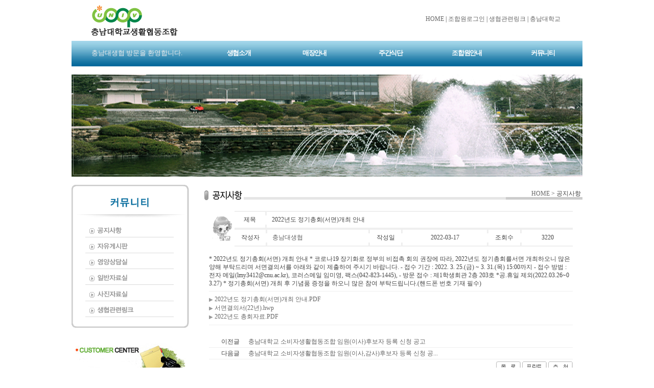

--- FILE ---
content_type: text/html
request_url: https://www.cnucoop.co.kr/ezboard.php?BID=board01&GID=root&mode=view&UID=75&CURRENT_PAGE=1&SEARCHTITLE=&searchkeyword=&category=&sysop=&fm=&BType=&ListMax=
body_size: 9266
content:
<html>
<head>
<title>충남대학교생활협동조합 방문을 환영합니다!!!</title>
<meta http-equiv="Content-Type" content="text/html; charset=euc-kr">
<meta http-equiv="X-UA-Compatible" content="IE=EmulateIE9">
<META NAME="Author" CONTENT="충남대학교생협">
<META NAME="Keywords" CONTENT="충남대학교생활협동조합">
<META NAME="Description" CONTENT="충남대학교생활협동조합">

<META HTTP-EQUIV="imagetoolbar" CONTENT="no">
<script language=javascript>
function bluring(){ 
if(event.srcElement.tagName=="A"||event.srcElement.tagName=="IMG") document.body.focus();} 
document.onfocusin=bluring;
</script>

<link href="./ezskin/layout/default/style.css" rel="stylesheet" type="text/css">

<script language="javascript" src="./js/jquery/jquery-1.5.1.min.js"></script>
<script language="javascript" src="./js/General.js"></script>
<script type='text/javascript' src='./js/roundTb.js'></script><!-- 라운드테이블불러 -->
<script language="javascript"  src="./js/flash.js"></script><!-- 플래시스크립트불러 -->
<script language="javascript"  src="./js/sns.js"></script><!-- SNS 스크립트 -->

<script language="JavaScript">
<!--
function SearchCheckForm(f){
  if(!f.keyword.value){
  alert('검색어를 입력해주세요');
  f.keyword.focus();
  return false;
  }
 }
//-->
</script>


<script language="JavaScript" type="text/JavaScript">
<!--
function MM_preloadImages() { //v3.0
  var d=document; if(d.images){ if(!d.MM_p) d.MM_p=new Array();
    var i,j=d.MM_p.length,a=MM_preloadImages.arguments; for(i=0; i<a.length; i++)
    if (a[i].indexOf("#")!=0){ d.MM_p[j]=new Image; d.MM_p[j++].src=a[i];}}
}

function MM_swapImgRestore() { //v3.0
  var i,x,a=document.MM_sr; for(i=0;a&&i<a.length&&(x=a[i])&&x.oSrc;i++) x.src=x.oSrc;
}

function MM_findObj(n, d) { //v4.01
  var p,i,x;  if(!d) d=document; if((p=n.indexOf("?"))>0&&parent.frames.length) {
    d=parent.frames[n.substring(p+1)].document; n=n.substring(0,p);}
  if(!(x=d[n])&&d.all) x=d.all[n]; for (i=0;!x&&i<d.forms.length;i++) x=d.forms[i][n];
  for(i=0;!x&&d.layers&&i<d.layers.length;i++) x=MM_findObj(n,d.layers[i].document);
  if(!x && d.getElementById) x=d.getElementById(n); return x;
}

function MM_swapImage() { //v3.0
  var i,j=0,x,a=MM_swapImage.arguments; document.MM_sr=new Array; for(i=0;i<(a.length-2);i+=3)
   if ((x=MM_findObj(a[i]))!=null){document.MM_sr[j++]=x; if(!x.oSrc) x.oSrc=x.src; x.src=a[i+2];}
}
function MM_openBrWindow(theURL,winName,features) { //v2.0
  window.open(theURL,winName,features);
}
//-->
</script>


</head>

<body leftmargin="0" topmargin="0" marginwidth="0" marginheight="0" style="background-repeat:repeat-x;" >

<DIV ALIGN="CENTER">

<TABLE width="1000" cellspacing="0" cellpadding="0">
<TR>
	<TD valign="top"><!-- 레이아웃잡기 -->




<!-- 헤드 -->
<table width="100%" height="80" cellspacing="0" cellpadding="0">
<tr align="center">
	<td width="350" nowrap align="left"><A HREF="./"><img src="./images/main/Logo1.jpg" border="0"></A></td>

	<td width="300">

	</td>

	<td width="350" nowrap>

	<a href="./index.php">HOME</a> | 
    <a href = "javascript:goCenter()">조합원로그인</a>  | 
	<a href="./ezhtml5.php?html=link">생협관련링크</a> | 
	<a href="http://www.cnu.ac.kr/" target="_blank">충남대학교</a>
	

<table height="5"><tr><td></td></tr></table>

<!--
	<B style="color:#555555">손님</B> 방문을 환영합니다!
-->
	</td>
</tr>
</table>




<TABLE width="1000" border="0" cellspacing="0" cellpadding="0">
<TR>
	<TD valign="top" onMouseOver="javascript:onShowMenu();" onMouseOut="javascript:onHideMenu();">

<table align="center" width="1000" height="50" border="0" cellspacing="0" cellpadding="3" background="./images/main/topmu_bg.jpg">
<tr>
	<td>

<table width="100%" border="0" cellspacing="0" cellpadding="3">
<tr  height="25" align="center">
	<td width="250" nowrap style="color:#eeeeee;font-size:13px;">충남대생협 방문을 환영합니다.</td>
	<td width="15%"><a href="./ezhtml1.php?html=company" class="Mtitle" style="color:#ffffff;font-size:10pt;">생협소개</a></td>
	<td width="15%"><a href="./ezhtml2.php?html=canteen" class="Mtitle" style="color:#ffffff;font-size:10pt;">매장안내</a></td>
	<td width="15%"><a href="http://cnuis.cnu.ac.kr/jsp/etc/weekMenuFrame.jsp" target="_blank" class="Mtitle" style="color:#ffffff;font-size:10pt;">주간식단</a></td>
	<td width="15%"><a href="./ezhtml4.php?html=guide" class="Mtitle" style="color:#ffffff;font-size:10pt;">조합원안내</a></td>
	<td width="15%"><a href="./ezboard.php?BID=board01&GID=root" class="Mtitle" style="color:#ffffff;font-size:10pt;">커뮤니티</a></td>
</tr>
</table>

	</td>
</tr>
</table>


<div style="position:absolute; display: none;"   id="menu01"style="position:absolute; z-index:100"> 
<div style="position:absolute; left:0px; top:-0px; z-index: 999;">

<table width="1000" height="130" border="0" cellspacing="0" cellpadding="3" bgcolor='#f5f5f5' style="border-left-width:1px; border-left-color:#dddddd; border-left-style:solid;border-right-width:1px; border-right-color:#dddddd; border-right-style:solid;">
<tr valign="top">
	<td width="250" align="center" style="border-right-width:1px; border-right-color:#dddddd; border-right-style:solid;"><!--<img src="./images/main/nav_symbol.gif" border=0>20200420 삭제--></td>
	<td width="150" style="border-right-width:1px; border-right-color:#dddddd; border-right-style:solid;">
<table width="80%" border="0" cellspacing="0" cellpadding="3" style="margin-left:35px;margin-top:7px;">
<tr><td><img src="./images/main/dot1in.gif" align="absmiddle">&nbsp;<a href="./ezhtml1.php?html=company">생협소개</a></td></tr>
<tr><td><img src="./images/main/dot1in.gif" align="absmiddle">&nbsp;<a href="./ezhtml1.php?html=ceo">이사장인사말</a></td></tr>
<tr><td><img src="./images/main/dot1in.gif" align="absmiddle">&nbsp;<a href="./ezhtml1.php?html=history">연혁</a></td></tr>
<tr><td><img src="./images/main/dot1in.gif" align="absmiddle">&nbsp;<a href="./ezhtml1.php?html=bylaw">정관 및 규정</a></td></tr>
<tr><td><img src="./images/main/dot1in.gif" align="absmiddle">&nbsp;<a href="./ezhtml1.php?html=members">조직 및 임직원</a></td></tr>
<tr><td><img src="./images/main/dot1in.gif" align="absmiddle">&nbsp;<a href="./ezhtml1.php?html=map">찾아오시는 길</a></td></tr>
</table>
	</td>
	<td width="150" style="border-right-width:1px; border-right-color:#dddddd; border-right-style:solid;">
<table width="80%" border="0" cellspacing="0" cellpadding="3" style="margin-left:35px;margin-top:7px;">
<tr><td><img src="./images/main/dot1in.gif" align="absmiddle">&nbsp;<a href="./ezhtml2.php?html=canteen">매장안내</a></td></tr>
<tr><td><img src="./images/main/dot1in.gif" align="absmiddle">&nbsp;<a href="./ezboard.php?BID=board07&GID=root&mode=view&UID=1&category=1">식당</a></td></tr>
<tr><td><img src="./images/main/dot1in.gif" align="absmiddle">&nbsp;<a href="./ezboard.php?BID=board07&GID=root&mode=view&UID=12&category=2">커피점</a></td></tr>
<tr><td><img src="./images/main/dot1in.gif" align="absmiddle">&nbsp;<a href="./ezboard.php?BID=board07&GID=root&mode=view&UID=11&category=3">매점</a></td></tr>
<tr><td><img src="./images/main/dot1in.gif" align="absmiddle">&nbsp;<a href="./ezhtml2.php?html=app">시설이용 신청</a></td></tr>
<tr><td><img src="./images/main/dot1in.gif" align="absmiddle">&nbsp;<a href="./ezhtml2.php?html=canteen2">영탑홀 이용안내</a></td></tr>
<tr><td><img src="./images/main/dot1in.gif" align="absmiddle">&nbsp;<a href="./ezhtml2.php?html=canteen3">매장 운영안내</a></td></tr>
</table>
	</td>
	<td width="150" style="border-right-width:1px; border-right-color:#dddddd; border-right-style:solid;">
    <table width="80%" border="0" cellspacing="0" cellpadding="3" style="margin-left:35px;margin-top:7px;">
   <tr><td><img src="./images/main/dot1in.gif" align="absmiddle">&nbsp;<a href="https://mobileadmin.cnu.ac.kr/food/index.jsp" target="_blank">식단 바로가기</a></td></tr>
    </table>
    <!--
<table width="80%" border="0" cellspacing="0" cellpadding="3" style="margin-left:35px;margin-top:7px;">
<tr><td><img src="./images/main/dot1in.gif" align="absmiddle">&nbsp;<a href="./ezhtml3.php?html=foodmenu">제1식당</a></td></tr>
<tr><td><img src="./images/main/dot1in.gif" align="absmiddle">&nbsp;<a href="./ezhtml3.php?html=foodmenu2">제2식당</a></td></tr>
<tr><td><img src="./images/main/dot1in.gif" align="absmiddle">&nbsp;<a href="./ezhtml3.php?html=foodmenu3">제3식당</a></td></tr>
<tr><td><img src="./images/main/dot1in.gif" align="absmiddle">&nbsp;<a href="./ezhtml3.php?html=foodmenu4">상록회관</a></td></tr>
<tr><td><img src="./images/main/dot1in.gif" align="absmiddle">&nbsp;<a href="./ezhtml3.php?html=foodmenu5">영탑홀</a></td></tr>
</table>-->
	</td>
	<td width="150" style="border-right-width:1px; border-right-color:#dddddd; border-right-style:solid;">
<table width="80%" border="0" cellspacing="0" cellpadding="3" style="margin-left:20px;margin-top:7px;">
<tr><td><img src="./images/main/dot1in.gif" align="absmiddle">&nbsp;<a href="./ezhtml4.php?html=guide">조합원 가입안내</a></td></tr>
<tr><td><img src="./images/main/dot1in.gif" align="absmiddle">&nbsp;<a href="./ezhtml4.php?html=guide2">조합원 가입신청</a></td></tr>
<tr><td><img src="./images/main/dot1in.gif" align="absmiddle">&nbsp;<a href="./ezhtml4.php?html=guide2">조합원 정보확인</a></td></tr>
<tr><td><img src="./images/main/dot1in.gif" align="absmiddle">&nbsp;<a href="./ezhtml4.php?html=guide2">조합원 정보수정</a></td></tr>
</table>
	</td>
	<td width="150" style="border-right-width:1px; border-right-color:#dddddd; border-right-style:solid;">
<table width="80%" border="0" cellspacing="0" cellpadding="3" style="margin-left:35px;margin-top:7px;">
<tr><td><img src="./images/main/dot1in.gif" align="absmiddle">&nbsp;<a href="./ezboard.php?BID=board01&GID=root">공지사항</a></td></tr>
<tr><td><img src="./images/main/dot1in.gif" align="absmiddle">&nbsp;<a href="./ezboard.php?BID=board02&GID=root">자유게시판</a></td></tr>
<tr><td><img src="./images/main/dot1in.gif" align="absmiddle">&nbsp;<a href="./ezhtml5.php?html=nutrition">영양상담실</a></td></tr>
<tr><td><img src="./images/main/dot1in.gif" align="absmiddle">&nbsp;<a href="./ezboard.php?BID=board03&GID=root">일반자료실</a></td></tr>
<tr><td><img src="./images/main/dot1in.gif" align="absmiddle">&nbsp;<a href="./ezboard.php?BID=board04&GID=root">사진자료실</a></td></tr>
<tr><td><img src="./images/main/dot1in.gif" align="absmiddle">&nbsp;<a href="./ezhtml5.php?html=link">생협관련링크</a></td></tr>
</table>
	</td>
</tr>
<tr><td height='10' colspan='10'></td></tr>
<tr><td height='1' colspan='10' bgcolor='#cccccc'></td></tr>
</table>

</div>
</div>

	</TD>
</TR>
</TABLE>




<!-- 헤더끝 -->

<BR>

<img src="./images/main/sub_img1.jpg" border="0"><BR>

<BR>

<TABLE width="100%" cellspacing="0" cellpadding="0">
<TR>
    <TD width="230" align="center" valign="top" nowrap>


<table width="100%" border="0" cellspacing="0" cellpadding="0">
    <tr valign="top">
        <TD height="300" align="center" valign="top">
<img src="./images/main/menu5.png" width="230" height="280" border="0"  usemap="#imagemap">
<script language="javaScript">//MakeFlash("./images/main/menu5.swf","230","280");</script>

		</TD>
    </tr>
</table>
<map name="imagemap">
    <area target="" alt="" title="" href="/ezboard.php?BID=board01&amp;GID=root" coords="29,64,196,98" shape="rect">
    <area target="" alt="" title="" href="/ezboard.php?BID=board02&amp;GID=root" coords="32,104,194,129" shape="rect">
    <area target="" alt="" title="" href="/ezhtml5.php?html=nutrition" coords="33,136,192,160" shape="rect">
    <area target="" alt="" title="" href="/ezboard.php?BID=board03&amp;GID=root" coords="33,168,195,193" shape="rect">
    <area target="" alt="" title="" href="/ezboard.php?BID=board04&amp;GID=root" coords="33,198,199,223" shape="rect">
    <area target="" alt="" title="" href="/ezhtml5.php?html=link" coords="34,230,202,252" shape="rect">
</map>

<TABLE WIDTH="100%" BORDER="0" CELLSPACING="0" CELLPADDING="0" ALIGN="CENTER">
<TR VALIGN="TOP" align="center">
	<TD>

<!-- 고정배너 -->
<table width="100%" border="0" cellspacing="0" cellpadding="0">
    <tr><td height="7"></td></tr>
	<tr><td align="center"><img src="./images/main/left_callcenter.jpg" border="0"></td></tr>
    <tr><td height="7"></td></tr>
</table>
<!-- 고정배너 -->

<!-- <table width="100%" border="0" cellspacing="0" cellpadding="0">
    <tr valign="top">
        <td><img src="./images/main/in_hit_L1.gif"></td>
        <td width="100%" background="./images/main/in_hit_top.gif"><img src="./images/main/in_hit_top.gif"></td>
        <td><img src="./images/main/in_hit_R1.gif"></td>
    </tr>
    <tr>
        <td background="./images/main/in_hit_L2.gif"></td>
        <TD height="100" align="center" valign="top">


		</TD>
        <td background="./images/main/in_hit_R2.gif"></td>
    </tr>
    <tr>
        <td><img src="./images/main/in_hit_L3.gif"></td>
        <td background="./images/main/in_hit_foot.gif"></td>
        <td><img src="./images/main/in_hit_R3.gif"></td>
    </tr>
</table>
<br> -->


<table bgcolor="#ffffff" width="100%" cellspacing="0" cellpadding="0">
</table>

<table height="5"><tr><td></td></tr></table>

	</TD>
</TR>
</TABLE>

<BR>
<BR>


	</TD><td width="20" nowrap></td>
	<TD width="100%" VALIGN="TOP">

<!-- main menu start -->
<script src = './js/General.js'></script><link href='./ezskin/layout/default/style.css' rel='stylesheet' type='text/css'>

<table width="100%" border="0" cellspacing="0" cellpadding="0">
<tr>
	<td width="10%"><img src = './images/company/sub01_tit.gif'></td>
	<td width="80%" align="right" valign="bottom" background="./images/company/html_linebg.gif" style="padding : 0 5 8 0">&nbsp;</td>
	<td nowrap width="150" align="right" background="./images/company/html_linebg2.gif"><A HREF="./index.php">HOME</A> > 공지사항&nbsp;</td>
</tr>
</table>

<br>

<table width="100%" border="0" cellspacing="0" cellpadding="0">
<tr align="center" valign="top">
    <td>

<script src = "./js/BoardLayer.js"></script>

                        <table width="95%" border="0" cellpadding="0" cellspacing="0" align="default">
                          <tr> 
                            <td valign="top"> 
<meta http-equiv="Content-Type" content="text/html; charset=euc-kr">
<SCRIPT>
<!--
function DELETE_THIS(UID,CURRENT_PAGE,BID,GID){
window.open("./ezboard/delete.php?UID="+UID+"&CURRENT_PAGE="+CURRENT_PAGE+"&BID="+BID+"&GID="+GID+"&sysop=&fm=&BType=&ListMax=","","scrollbars=no, toolbar=no, width=340, height=150, top=220, left=350")
}

function file_down(uid, idx){
file_url = "./ezboard/download.php?mode=down&UID="+uid+"&idx=" + idx + "&BID=board01&GID=root&sysop=&fm=&BType=&ListMax=";
location.href=file_url;
}

function printThis(){
window.open('./ezboard/skin/default/print.php?UID=75&BID=board01&GID=root&sysop=&fm=&BType=&ListMax=','printer','resizable=yes,width=630,height=650');
}
//-->
</SCRIPT>

<!-- 등록인정보관련 레이어출력-->
<style type='text/css'>
.submenu_layer {
	position : absolute;
	visibility : hidden;
	border :	2 solid #e5e5e5;
	background : #fbf9f9;
	width : 350;
}
.sub_menu_font {
	cursor : pointer;
	color : #404040;
}
.Menutit {
	font-family: "굴림,verdana";
	font-size: 8pt;
	font-weight: bold;
	text-decoration: none;
	cursor : pointer;
	color: #444444;
	height: 0px;
	filter: DropShadow(Color=#ffffff, OffX=1, OffY=1, Positive=100);
	background-repeat: no-repeat;
}
</style>

<script language=javascript>
function sub_MenuShow(mu)
{document.getElementById('sub_menu_' + mu).style.visibility = "visible";}
function sub_MenuHide(mu)
{document.getElementById('sub_menu_' + mu).style.visibility = "hidden";}
</script>
<!-- 등록인정보관련 레이어출력-->


<TABLE WIDTH="100%" BORDER="0" CELLPADDING="0" CELLSPACING="0">
<TR>
	<TD>

<table width="100%" border="0" cellpadding="0" cellspacing="0">
<tr>
	<td  align=center width="50" nowrap rowspan="3" bgcolor="#ffffff" style="border:2 #eeeeee solid;"><a href="javascript:void(0)" onMouseOut="LayDown()" onMouseDown="LaySet('default','','admin')" onFocus = "this.blur()"><img src="./ezboard/skin/default/images/no_user_image.gif" width = '40' height = '55' border = 0 style="border:1 #eeeeee solid;"></a></td>
	<td width="100%" background="./ezboard/skin/default/images/board_bg.gif">
	<table width="100%" height="35" border="0" cellpadding="0" cellspacing="0">
	<tr>
		<td width="60" align="center" nowrap class="gray_03">제목</td>
		<td width="3"><img src="./ezboard/skin/default/images/board_bar.gif" width="3" height="35"></td>
		<td width="98%" style="padding-left:10">2022년도 정기총회(서면)개최 안내</td>
	</tr>
	</table>
	</td>
</tr>

<tr>
	<td width="100%" background="./ezboard/skin/default/images/board_bg.gif">
	<table width="100%" height="35" border="0" cellpadding="0" cellspacing="0">
	<tr>
		<td width="60" align="center" nowrap class="gray_03">작성자</td>
		<td width="3"><img src="./ezboard/skin/default/images/board_bar.gif" width="3" height="35"></td>
		<td width="30%" style="padding-left:10"><a href="javascript:void(0)" onMouseOut="LayDown()" onMouseDown="LaySet('default','','admin')" onFocus = "this.blur()">충남대생협</a><font onclick="sub_MenuShow('001');">
</font>
<table id='sub_menu_001' cellspacing=0 cellpadding=3 class='submenu_layer' style='FILTER:alpha(opacity=90);'>
<tr><td height="10" valign="top"><TABLE align="center" width='100%' cellspacing=1 cellpadding=3 bgcolor="#dddddd" onclick="sub_MenuHide('001');">
<tr bgcolor="white">
	<td align=middle width='85'>아이디</td>
	<td>충남대생협 (admin) 168.188.111.52</td>
</tr>
<!-- <tr bgcolor="white">
	<td align=middle>이메일</td>
	<td>@</td>
</tr>
<tr bgcolor="white">
	<td align=middle>연락처</td>
	<td>064-123-4567 , 010-1234-5678</td>
</tr>
<tr bgcolor="white">
	<td align=middle>주 &nbsp; 소</td>
	<td>대전광역시 유성구 대학로 99 충남대학교</td>
</tr>
<tr bgcolor="white">
	<td align=middle>포인트</td>
	<td>0</td>
</tr> -->
</TABLE></td></tr></table>
		</td>
		<td width="3"><img src="./ezboard/skin/default/images/board_bar.gif" width="3" height="35"></td>
		<td width="60" align="center" nowrap class="gray_03">작성일</td>
		<td width="3"><img src="./ezboard/skin/default/images/board_bar.gif" width="3" height="35"></td>
		<td width="25%" align="center">2022-03-17</td>
		<td width="3"><img src="./ezboard/skin/default/images/board_bar.gif" width="3" height="35"></td>
		<td width="60" align="center" nowrap class="gray_03">조회수</td>
		<td width="3"><img src="./ezboard/skin/default/images/board_bar.gif" width="3" height="35"></td>
		<td width="15%" align="center">3220</td>
	</tr>
	</table>
	</td>
</tr>
</table>


<table width="100%" border="0" cellpadding="0" cellspacing="0">
<tr><td height="10"></td></tr>
<tr>
	<td style="padding:0; word-break:break-all;" >
										
		                  <table width="100%" border="0" cellspacing="0">
                    <tr>
                      <td></td>
                    </tr>
                  </table>
		                  <table width="100%" border="0" cellspacing="0">
                    <tr>
                      <td></td>
                    </tr>
                  </table>
		                  <table width="100%" border="0" cellspacing="0">
                    <tr>
                      <td></td>
                    </tr>
                  </table>
		        * 2022년도 정기총회(서면) 개최 안내 * 코로나19 장기화로 정부의 비접촉 회의 권장에 따라, 2022년도 정기총회를서면 개최하오니 많은 양해 부탁드리며 서면결의서를 아래와 같이 제출하여 주시기 바랍니다. - 접수 기간 : 2022. 3. 25.(금) ~ 3. 31.(목) 15:00까지 - 접수 방법 : 전자 메일(lmy3412@cnu.ac.kr), 코러스메일 임미영, 팩스(042-823-1445), - 방문 접수 : 제1학생회관 2층 203호 *공.휴일 제외(2022.03.26~03.27) * 정기총회(서면) 개최 후 기념품 증정을 하오니 많은 참여 부탁드립니다.(핸드폰 번호 기재 필수)<BR>

	</td>
</tr>
<tr><td height="7"></td></tr>
<tr bgcolor="EFEFEF"><td height="1"></td></tr>
<tr><td height="7"></td></tr>
<tr>
	<td>
	  	 <font size="1" color="#999999">▶</font> <a href="javascript:file_down('75' , '1')">2022년도 정기총회(서면)개최 안내.PDF</a> <BR>
	  	 <font size="1" color="#999999">▶</font> <a href="javascript:file_down('75' , '2')">서면결의서(22년).hwp</a> <BR>
	  	 <font size="1" color="#999999">▶</font> <a href="javascript:file_down('75' , '3')">2022년도 총회자료.PDF</a> <BR>
	  	</td>
</tr>
<tr><td height="7"></td></tr>
<tr bgcolor="EFEFEF"><td height="1" colspan="2"></td></tr>
																			
<tr>
	<td height="1">
	</td>
</tr>
<tr><td height="20"></td></tr>

<tr>
	<td height="25">
										
	<table width="100%" border="0" cellspacing="0" cellpadding="0">
	<tr>
		<td width="22" height="22" align="center"></td>
		<td width="40" height="22">이전글</td>
		<td style="padding-left:10" width="578" height="22">                <a href="/ezboard.php?BID=board01&GID=root&mode=view&UID=77&category=&CURRENT_PAGE=1&SEARCHTITLE=&searchkeyword=&sysop=&fm=&BType=&ListMax=">
                충남대학교 소비자생활협동조합 임원(이사)후보자 등록 신청 공고                </a>
                </td>
	</tr>
	<tr><td height="1" colspan="3" align="center" bgcolor="#EFEFEF"></td></tr>
	<tr>
		<td height="22" align="center"></td>
		<td width="40" height="22">다음글</td>
		<td style="padding-left:10" height="22">                <a href="/ezboard.php?BID=board01&GID=root&mode=view&UID=74&category=&CURRENT_PAGE=1&SEARCHTITLE=&searchkeyword=&sysop=&fm=&BType=&ListMax=">
                충남대학교 소비자생활협동조합 임원(이사,감사)후보자 등록 신청 공...                </a>
                </td>
	</tr>
	</table>
										
	</td>
</tr>
<tr bgcolor="EFEFEF"><td height="1"></td></tr>

<tr>
	<td height="30" align="right">
				<img src="./ezboard/icon/default/list_btn.gif" border="0" onClick="javascript:location.replace('?BID=board01&GID=root&category=&CURRENT_PAGE=1&SEARCHTITLE=&searchkeyword=&sysop=&fm=&BType=&ListMax=');" style="cursor:hand"  align = absmiddle>				<img alt="프린트" src="./ezboard/icon/default/print_btn.gif" onClick="javascript:printThis();" style="cursor:hand";  align = absmiddle> 				<img src="./ezboard/icon/default/recomm_btn.gif" border="0" style="cursor:hand" onClick="javascript:location.replace('?BID=board01&GID=root&UID=75&mode=view&CURRENT_PAGE=1&RECOMMAND=GOOD&sysop=&fm=&BType=&ListMax=');"  align = absmiddle>								
				</td>
</tr>
</table>
								  


<br><br><table width="100%" border="0" cellpadding="0" cellspacing="0" align="default">
	<tr> 
		<td valign="top">
<meta http-equiv="Content-Type" content="text/html; charset=euc-kr">
<script language=javascript>
function deletefnc(){
<!--
        var f = document.forms.BrdList;
        var i = 0;
        var chked = 0;
        for(i = 0; i < f.length; i++ ) {
                if(f[i].type == 'checkbox') {
                        if(f[i].name != "CheckAll" && f[i].checked) {
                                chked++;								
                        }
                }
        }
        if( chked < 1 ) {
                alert('삭제하고자 하는 게시물을 하나 이상 선택해 주세요.');
                return false;
        }
        if (confirm('\n\n삭제하는 게시물은 복구가 불가능합니다!!! \n\n정말로 삭제하시겠습니까?\n\n')){
			f.submit();
			return true;
		}else{
		    return false;
		}
}


function allcheck(f) 
{
  for (var i=0; i<f.elements.length; i++)
  {
	if (f.elements[i].name.indexOf('deleteItem_')!=-1) f.elements[i].checked = f.CheckAll.checked;
  }
}
function down(uid, idx){
file_url = "./ezboard/download.php?mode=down&UID="+uid+"&idx=" + idx + "&BID=board01&GID=root&sysop=&fm=&BType=&ListMax=";
location.href=file_url;
}
function category_go(f){
	f.Query.value = "";
	f.submit();
}

-->
</script>




<TABLE WIDTH="100%" BORDER="0" CELLPADDING="0" CELLSPACING="0" BGCOLOR="#FFFFFF">
  <TR>
    <TD><table width="100%" border="0" cellpadding="0" cellspacing="0" background="./ezboard/skin/default/images/board_bg.gif" style="background-repeat:repeat-x;">
        <tr height="35">
		            <td width="45" align="center">NO</td>
          <td width="3"><img src="./ezboard/skin/default/images/board_bar.gif" width="3" height="35"></td>
          <td width="60%" align="center">제 목</td>
          <td width="10" align="center"><img src="./ezboard/skin/default/images/board_bar.gif" width="3" height="35"></td>
          <td width="90" align="center">작성자</td>
          <td width="3"><img src="./ezboard/skin/default/images/board_bar.gif" width="3" height="35"></td>
          <td width="110" align="center">작성일</td>
          <td width="3"><img src="./ezboard/skin/default/images/board_bar.gif" width="3" height="35"></td>
          <td width="45" align="center">조회</td>
        </tr>
                        <tr>
                    <td height="25" align="center" nowrap>71</td>
          <td></td>
          <td style="padding-left:10" width="50%" height="25">                        <a href="/ezboard.php?BID=board01&GID=root&mode=view&UID=92&CURRENT_PAGE=1&SEARCHTITLE=&searchkeyword=&category=&sysop=&fm=&BType=&ListMax=" > <font style="font-weight: ;color:;">
            충남대학교소비자생활협동조합  편의점 상품 및 운영시스템  공급업체...            </font>
                        </a> <img src='./ezboard/icon/default/hot_btn.gif' align=absmiddle> 			</td>
          <td></td>
          <td align="center">충남대생협</td>
          <td></td>
          <td height="25" align="center">2025-11-25</td>
          <td></td>
          <td align="center">278</td>
        </tr>
        <tr bgcolor="EFEFEF">
          <td height="1" colspan="10"></td>
        </tr>
                <tr>
                    <td height="25" align="center" nowrap>70</td>
          <td></td>
          <td style="padding-left:10" width="50%" height="25">                        <a href="/ezboard.php?BID=board01&GID=root&mode=view&UID=88&CURRENT_PAGE=1&SEARCHTITLE=&searchkeyword=&category=&sysop=&fm=&BType=&ListMax=" > <font style="font-weight: bold;color:;">
            2025년도 정기총회 개최 안내            </font>
                        </a> <img src='./ezboard/icon/default/hot_btn.gif' align=absmiddle> 			</td>
          <td></td>
          <td align="center">충남대생협</td>
          <td></td>
          <td height="25" align="center">2025-03-20</td>
          <td></td>
          <td align="center">1117</td>
        </tr>
        <tr bgcolor="EFEFEF">
          <td height="1" colspan="10"></td>
        </tr>
                <tr>
                    <td height="25" align="center" nowrap>69</td>
          <td></td>
          <td style="padding-left:10" width="50%" height="25">                        <a href="/ezboard.php?BID=board01&GID=root&mode=view&UID=87&CURRENT_PAGE=1&SEARCHTITLE=&searchkeyword=&category=&sysop=&fm=&BType=&ListMax=" > <font style="font-weight: ;color:;">
            충남대학교소비자생활협동조합 임원(이사)후보자 등록 신청 공고            </font>
                        </a> <img src='./ezboard/icon/default/hot_btn.gif' align=absmiddle> 			</td>
          <td></td>
          <td align="center">충남대생협</td>
          <td></td>
          <td height="25" align="center">2025-03-07</td>
          <td></td>
          <td align="center">1359</td>
        </tr>
        <tr bgcolor="EFEFEF">
          <td height="1" colspan="10"></td>
        </tr>
                <tr>
                    <td height="25" align="center" nowrap>68</td>
          <td></td>
          <td style="padding-left:10" width="50%" height="25">                        <a href="/ezboard.php?BID=board01&GID=root&mode=view&UID=85&CURRENT_PAGE=1&SEARCHTITLE=&searchkeyword=&category=&sysop=&fm=&BType=&ListMax=" > <font style="font-weight: ;color:;">
            2024년도 임시총회 개최 안내            </font>
                        </a> <img src='./ezboard/icon/default/hot_btn.gif' align=absmiddle> 			</td>
          <td></td>
          <td align="center">충남대생협</td>
          <td></td>
          <td height="25" align="center">2024-05-31</td>
          <td></td>
          <td align="center">2477</td>
        </tr>
        <tr bgcolor="EFEFEF">
          <td height="1" colspan="10"></td>
        </tr>
                <tr>
                    <td height="25" align="center" nowrap>67</td>
          <td></td>
          <td style="padding-left:10" width="50%" height="25">                        <a href="/ezboard.php?BID=board01&GID=root&mode=view&UID=84&CURRENT_PAGE=1&SEARCHTITLE=&searchkeyword=&category=&sysop=&fm=&BType=&ListMax=" > <font style="font-weight: ;color:;">
            충남대학교 소비자생활협동조합 임원(이사) 후보자 등록 신청 공고            </font>
                        </a> <img src='./ezboard/icon/default/hot_btn.gif' align=absmiddle> 			</td>
          <td></td>
          <td align="center">충남대생협</td>
          <td></td>
          <td height="25" align="center">2024-05-17</td>
          <td></td>
          <td align="center">2184</td>
        </tr>
        <tr bgcolor="EFEFEF">
          <td height="1" colspan="10"></td>
        </tr>
                <tr>
                    <td height="25" align="center" nowrap>66</td>
          <td></td>
          <td style="padding-left:10" width="50%" height="25">                        <a href="/ezboard.php?BID=board01&GID=root&mode=view&UID=82&CURRENT_PAGE=1&SEARCHTITLE=&searchkeyword=&category=&sysop=&fm=&BType=&ListMax=" > <font style="font-weight: ;color:;">
            2024년도 정기총회 개최 안내            </font>
                        </a> <img src='./ezboard/icon/default/hot_btn.gif' align=absmiddle> 			</td>
          <td></td>
          <td align="center">충남대생협</td>
          <td></td>
          <td height="25" align="center">2024-03-21</td>
          <td></td>
          <td align="center">2215</td>
        </tr>
        <tr bgcolor="EFEFEF">
          <td height="1" colspan="10"></td>
        </tr>
                <tr>
                    <td height="25" align="center" nowrap>65</td>
          <td></td>
          <td style="padding-left:10" width="50%" height="25">                        <a href="/ezboard.php?BID=board01&GID=root&mode=view&UID=81&CURRENT_PAGE=1&SEARCHTITLE=&searchkeyword=&category=&sysop=&fm=&BType=&ListMax=" > <font style="font-weight: ;color:;">
            충남대학교 소비자생활협동조합 임원(이사·감사)후보자 등록 신청 공...            </font>
                        </a> <img src='./ezboard/icon/default/hot_btn.gif' align=absmiddle> 			</td>
          <td></td>
          <td align="center">충남대생협</td>
          <td></td>
          <td height="25" align="center">2024-03-07</td>
          <td></td>
          <td align="center">1862</td>
        </tr>
        <tr bgcolor="EFEFEF">
          <td height="1" colspan="10"></td>
        </tr>
                <tr>
                    <td height="25" align="center" nowrap>64</td>
          <td></td>
          <td style="padding-left:10" width="50%" height="25">                        <a href="/ezboard.php?BID=board01&GID=root&mode=view&UID=78&CURRENT_PAGE=1&SEARCHTITLE=&searchkeyword=&category=&sysop=&fm=&BType=&ListMax=" > <font style="font-weight: ;color:;">
            2023년도 정기총회 개최 안내            </font>
                        </a> <img src='./ezboard/icon/default/hot_btn.gif' align=absmiddle> 			</td>
          <td></td>
          <td align="center">충남대생협</td>
          <td></td>
          <td height="25" align="center">2023-03-23</td>
          <td></td>
          <td align="center">2998</td>
        </tr>
        <tr bgcolor="EFEFEF">
          <td height="1" colspan="10"></td>
        </tr>
                <tr>
                    <td height="25" align="center" nowrap>63</td>
          <td></td>
          <td style="padding-left:10" width="50%" height="25">                        <a href="/ezboard.php?BID=board01&GID=root&mode=view&UID=77&CURRENT_PAGE=1&SEARCHTITLE=&searchkeyword=&category=&sysop=&fm=&BType=&ListMax=" > <font style="font-weight: ;color:;">
            충남대학교 소비자생활협동조합 임원(이사)후보자 등록 신청 공고            </font>
                        </a> <img src='./ezboard/icon/default/hot_btn.gif' align=absmiddle> 			</td>
          <td></td>
          <td align="center">충남대생협</td>
          <td></td>
          <td height="25" align="center">2023-03-09</td>
          <td></td>
          <td align="center">2597</td>
        </tr>
        <tr bgcolor="EFEFEF">
          <td height="1" colspan="10"></td>
        </tr>
                <tr>
                    <td height="25" align="center" nowrap><img src='./ezboard/icon/default/arrow_btn.gif' align=absmiddle></td>
          <td></td>
          <td style="padding-left:10" width="50%" height="25">                        <a href="/ezboard.php?BID=board01&GID=root&mode=view&UID=75&CURRENT_PAGE=1&SEARCHTITLE=&searchkeyword=&category=&sysop=&fm=&BType=&ListMax=" > <font style="font-weight: bold;color:;">
            2022년도 정기총회(서면)개최 안내            </font>
                        </a> <img src='./ezboard/icon/default/hot_btn.gif' align=absmiddle> 			</td>
          <td></td>
          <td align="center">충남대생협</td>
          <td></td>
          <td height="25" align="center">2022-03-17</td>
          <td></td>
          <td align="center">3221</td>
        </tr>
        <tr bgcolor="EFEFEF">
          <td height="1" colspan="10"></td>
        </tr>
                <tr>
                    <td height="25" align="center" nowrap>61</td>
          <td></td>
          <td style="padding-left:10" width="50%" height="25">                        <a href="/ezboard.php?BID=board01&GID=root&mode=view&UID=74&CURRENT_PAGE=1&SEARCHTITLE=&searchkeyword=&category=&sysop=&fm=&BType=&ListMax=" > <font style="font-weight: ;color:;">
            충남대학교 소비자생활협동조합 임원(이사,감사)후보자 등록 신청 공...            </font>
                        </a> <img src='./ezboard/icon/default/hot_btn.gif' align=absmiddle> 			</td>
          <td></td>
          <td align="center">충남대생협</td>
          <td></td>
          <td height="25" align="center">2022-03-10</td>
          <td></td>
          <td align="center">2561</td>
        </tr>
        <tr bgcolor="EFEFEF">
          <td height="1" colspan="10"></td>
        </tr>
                <tr>
                    <td height="25" align="center" nowrap>60</td>
          <td></td>
          <td style="padding-left:10" width="50%" height="25">                        <a href="/ezboard.php?BID=board01&GID=root&mode=view&UID=73&CURRENT_PAGE=1&SEARCHTITLE=&searchkeyword=&category=&sysop=&fm=&BType=&ListMax=" > <font style="font-weight: ;color:;">
            2020년도 퇴직연금 부족에 따른 재정안정화 계획 수립            </font>
                        </a> <img src='./ezboard/icon/default/hot_btn.gif' align=absmiddle> 			</td>
          <td></td>
          <td align="center">충남대생협</td>
          <td></td>
          <td height="25" align="center">2021-12-22</td>
          <td></td>
          <td align="center">3376</td>
        </tr>
        <tr bgcolor="EFEFEF">
          <td height="1" colspan="10"></td>
        </tr>
                <tr>
                    <td height="25" align="center" nowrap>59</td>
          <td></td>
          <td style="padding-left:10" width="50%" height="25">                        <a href="/ezboard.php?BID=board01&GID=root&mode=view&UID=72&CURRENT_PAGE=1&SEARCHTITLE=&searchkeyword=&category=&sysop=&fm=&BType=&ListMax=" > <font style="font-weight: ;color:;">
            노사협의회 회의록            </font>
                        </a> <img src='./ezboard/icon/default/hot_btn.gif' align=absmiddle> 			</td>
          <td></td>
          <td align="center">충남대생협</td>
          <td></td>
          <td height="25" align="center">2021-12-22</td>
          <td></td>
          <td align="center">2472</td>
        </tr>
        <tr bgcolor="EFEFEF">
          <td height="1" colspan="10"></td>
        </tr>
                <tr>
                    <td height="25" align="center" nowrap>58</td>
          <td></td>
          <td style="padding-left:10" width="50%" height="25">                        <a href="/ezboard.php?BID=board01&GID=root&mode=view&UID=71&CURRENT_PAGE=1&SEARCHTITLE=&searchkeyword=&category=&sysop=&fm=&BType=&ListMax=" > <font style="font-weight: bold;color:;">
            2021년도 정기총회(서면) 개최 안내            </font>
                        </a> <img src='./ezboard/icon/default/hot_btn.gif' align=absmiddle> 			</td>
          <td></td>
          <td align="center">충남대생협</td>
          <td></td>
          <td height="25" align="center">2021-03-17</td>
          <td></td>
          <td align="center">2645</td>
        </tr>
        <tr bgcolor="EFEFEF">
          <td height="1" colspan="10"></td>
        </tr>
                <tr>
                    <td height="25" align="center" nowrap>57</td>
          <td></td>
          <td style="padding-left:10" width="50%" height="25">                        <a href="/ezboard.php?BID=board01&GID=root&mode=view&UID=70&CURRENT_PAGE=1&SEARCHTITLE=&searchkeyword=&category=&sysop=&fm=&BType=&ListMax=" > <font style="font-weight: bold;color:;">
            충남대학교소비자생활협동조합 임원(이사) 후보자 등록 신청 공고            </font>
                        </a> <img src='./ezboard/icon/default/hot_btn.gif' align=absmiddle> 			</td>
          <td></td>
          <td align="center">충남대생협</td>
          <td></td>
          <td height="25" align="center">2021-03-09</td>
          <td></td>
          <td align="center">2420</td>
        </tr>
        <tr bgcolor="EFEFEF">
          <td height="1" colspan="10"></td>
        </tr>
                <tr>
                    <td height="25" align="center" nowrap>56</td>
          <td></td>
          <td style="padding-left:10" width="50%" height="25">                        <a href="/ezboard.php?BID=board01&GID=root&mode=view&UID=69&CURRENT_PAGE=1&SEARCHTITLE=&searchkeyword=&category=&sysop=&fm=&BType=&ListMax=" > <font style="font-weight: ;color:;">
            2020년도 제4차 충남대학교 소비자생활협동조합 이사회 회의 결과 안...            </font>
                        </a> <img src='./ezboard/icon/default/hot_btn.gif' align=absmiddle> 			</td>
          <td></td>
          <td align="center">충남대생협</td>
          <td></td>
          <td height="25" align="center">2020-12-29</td>
          <td></td>
          <td align="center">2985</td>
        </tr>
        <tr bgcolor="EFEFEF">
          <td height="1" colspan="10"></td>
        </tr>
                <tr>
                    <td height="25" align="center" nowrap>55</td>
          <td></td>
          <td style="padding-left:10" width="50%" height="25">                        <a href="/ezboard.php?BID=board01&GID=root&mode=view&UID=68&CURRENT_PAGE=1&SEARCHTITLE=&searchkeyword=&category=&sysop=&fm=&BType=&ListMax=" > <font style="font-weight: ;color:;">
            상록회관 매장(구내식당, 편의점) 운영중단 안내            </font>
                        </a> <img src='./ezboard/icon/default/hot_btn.gif' align=absmiddle> 			</td>
          <td></td>
          <td align="center">충남대생협</td>
          <td></td>
          <td height="25" align="center">2020-06-10</td>
          <td></td>
          <td align="center">3961</td>
        </tr>
        <tr bgcolor="EFEFEF">
          <td height="1" colspan="10"></td>
        </tr>
                <tr>
                    <td height="25" align="center" nowrap>54</td>
          <td></td>
          <td style="padding-left:10" width="50%" height="25">                        <a href="/ezboard.php?BID=board01&GID=root&mode=view&UID=67&CURRENT_PAGE=1&SEARCHTITLE=&searchkeyword=&category=&sysop=&fm=&BType=&ListMax=" > <font style="font-weight: ;color:;">
            소비자생활협동조합 GS25편의점 판촉행사 안내            </font>
                        </a> <img src='./ezboard/icon/default/hot_btn.gif' align=absmiddle> 			</td>
          <td></td>
          <td align="center">충남대생협</td>
          <td></td>
          <td height="25" align="center">2020-05-11</td>
          <td></td>
          <td align="center">3090</td>
        </tr>
        <tr bgcolor="EFEFEF">
          <td height="1" colspan="10"></td>
        </tr>
                <tr>
                    <td height="25" align="center" nowrap>53</td>
          <td></td>
          <td style="padding-left:10" width="50%" height="25">                        <a href="/ezboard.php?BID=board01&GID=root&mode=view&UID=66&CURRENT_PAGE=1&SEARCHTITLE=&searchkeyword=&category=&sysop=&fm=&BType=&ListMax=" > <font style="font-weight: ;color:;">
            2020년도 정기총회(서면) 개최 안내 및 총회 자료            </font>
                        </a> <img src='./ezboard/icon/default/hot_btn.gif' align=absmiddle> 			</td>
          <td></td>
          <td align="center">충남대생협</td>
          <td></td>
          <td height="25" align="center">2020-03-19</td>
          <td></td>
          <td align="center">2701</td>
        </tr>
        <tr bgcolor="EFEFEF">
          <td height="1" colspan="10"></td>
        </tr>
                <tr>
                    <td height="25" align="center" nowrap>52</td>
          <td></td>
          <td style="padding-left:10" width="50%" height="25">                        <a href="/ezboard.php?BID=board01&GID=root&mode=view&UID=65&CURRENT_PAGE=1&SEARCHTITLE=&searchkeyword=&category=&sysop=&fm=&BType=&ListMax=" > <font style="font-weight: ;color:;">
            충남대학교소비자생활협동조합 임원(이사) 후보자 등록신청 공고            </font>
                        </a> <img src='./ezboard/icon/default/hot_btn.gif' align=absmiddle> 			</td>
          <td></td>
          <td align="center">충남대생협</td>
          <td></td>
          <td height="25" align="center">2020-03-10</td>
          <td></td>
          <td align="center">2845</td>
        </tr>
        <tr bgcolor="EFEFEF">
          <td height="1" colspan="10"></td>
        </tr>
              </table>


      <table width="100%" border="0" cellpadding="0" cellspacing="0">
        <tr>
          <td height="11" colspan="3" align="center">&nbsp;</td>
        </tr>
        <tr>
          <td width="20" height="12" align="center">&nbsp;</td>
          <td width="560" align="center"><img src='./ezboard/skin_btnm/default/pre.gif' border='0'  align = absmiddle>


 &nbsp;<A HREF='/ezboard.php?CURRENT_PAGE=1&BID=board01&GID=root&SEARCHTITLE=&searchkeyword=&category=&STitle=&SOrder=&search_term=&sysop=&fm=&BType=&ListMax='><B>1</B></a>&nbsp;<A HREF='/ezboard.php?CURRENT_PAGE=2&BID=board01&GID=root&SEARCHTITLE=&searchkeyword=&category=&STitle=&SOrder=&search_term=&sysop=&fm=&BType=&ListMax='>2</a>&nbsp;<A HREF='/ezboard.php?CURRENT_PAGE=3&BID=board01&GID=root&SEARCHTITLE=&searchkeyword=&category=&STitle=&SOrder=&search_term=&sysop=&fm=&BType=&ListMax='>3</a>&nbsp;<A HREF='/ezboard.php?CURRENT_PAGE=4&BID=board01&GID=root&SEARCHTITLE=&searchkeyword=&category=&STitle=&SOrder=&search_term=&sysop=&fm=&BType=&ListMax='>4</a>


&nbsp;<img src='./ezboard/skin_btnm/default/next.gif' border='0'  align = absmiddle></td>
          <td width="130" align="center"><A HREF="ezboard.php?BID=board01&GID=root"><img src='./ezboard/icon/default/alllist_btn.gif' border='0'  align = absmiddle></A>&nbsp;
		  </td>
        </tr>
        <tr>
          <td height="11" colspan="3" align="center">&nbsp;</td>
        </tr>
        <tr>
          <td height="30" colspan="3" bgcolor="EFEFEF"><table width = "240" border="0" align="right" cellpadding="0" cellspacing="0">
<script language="JavaScript">
<!--
function search(){
	var f=document.SEARCH_FORM;
		if(f.searchkeyword.value == ''){
		alert('검색어를 입력해주세요');
		f.searchkeyword.focus();
		} else { f.submit(); }
 }
//-->
</script>
<FORM NAME="SEARCH_FORM" ACTION="/ezboard.php" METHOD="GET">
<input type="hidden" name="BID" value="board01" >
<input type="hidden" name="GID" value="root" >
<input type="hidden" name="category" value="">
<input type="hidden" name="sysop" value="">
<input type="hidden" name="fm" value="">
<input type="hidden" name="BType" value="">
<input type="hidden" name="ListMax" value="">
<tr> 
<td width="73"> <select name="SEARCHTITLE" style="BACKGROUND-COLOR: #FFFFFF; BORDER: #D0D0D0 1 solid; font-family:돋움; font-size:11px; color:#5E5E5E; HEIGHT: 19px; width: 80px">
<option value="SUBJECT|CONTENTS|"  selected>제목+내용</option>
<option value="SUBJECT|" >제 목</option>
<option value="CONTENTS|" >내 용</option>
<option value="NAME|" >이 름</option>
</select> </td>
<td width="105"> <input type="text" name="searchkeyword" style="BACKGROUND-COLOR: #FFFFFF; BORDER: #DDDDDD 1 solid; font-family:Tahoma; font-size:12px; color:#5E5E5E; HEIGHT: 18px; width: 100px" value = ""> 
</td>
<td width="45" align="right">
<img src="./ezboard/icon/default/search_btn.gif" align="absmiddle" onclick="javascript:search();" style="cursor:hand";></td>
</tr>
</form>
</table></td>
        </tr>
        <tr>
          <td height="25" colspan="3" align="center">&nbsp;</td>
        </tr>
      </table></TD>
  </TR>
</TABLE>
		</td>
	</tr>
</table>


	</TD>
</TR>
</TABLE>                            </td>
                          </tr>
                        </table>

	  <br>

	  </td>
  </tr>
</table>                        <!-- main menu end -->




	</TD><!-- 메인끝 -->
</TR>
</TABLE>

<TABLE width="100%" height="30" border="0" cellspacing="0" cellpadding="0">
<TR>
	<TD align="center">

<!-- 푸터안내 --
<table width="100%" border="0" cellspacing="0" cellpadding="0">
<tr>
	<td>
	</td>
</tr>
</table>
<table height="10"><tr><td></td></tr></table>
<table align="center" height="30" border="0" cellspacing="0" cellpadding="5">
<tr>
	<td><a href="http://www.allthegate.com/" target="_blank"><img src="./images/main/foot_br1.gif" border="0"></a></td>
	<td><a href="http://www.sgic.co.kr/" target="_blank"><img src="./images/main/foot_br2.gif" border="0"></td>
	<td><a href="http://ftc.go.kr/info/bizinfo/communicationList.jsp" target="_blank"><img src="./images/main/foot_br3.gif" border="0"></td>
</tr>
</table>
<!-- 푸터안내 -->

<table height="10"><tr><td></td></tr></table>


<!-- 카피라이트 -->
<table width="100%" border="0" cellpadding="0"><tr><td height="1" bgcolor="#dddddd"></td></tr></table>
<table width="1000" height="30" border="0" cellspacing="0" cellpadding="5">
<tr>
	<td width="230" height="30" align="center" nowrap>&nbsp;</td>
	<td width="770" height="10">
<a href="./index.php">HOME</a> |
<a href="./ezhtml.php?html=company">생협소개</a> |
<a href="./ezhtml.php?html=agreement">이용약관</a> |
<a href="./ezhtml.php?html=privacy"><B>개인정보처리방침</B></a> | 
<a href="http://www.cnu.ac.kr/" target="_blank">충남대학교</a>
	</td>
</tr>
</table>
<table width="100%" border="0" cellpadding="0"><tr><td height="1" bgcolor="#dddddd"></td></tr></table>

<table width="1000" border="0" cellspacing="0" cellpadding="5">
<tr>
	<td align="center" nowrap><A HREF="./"><img src="./images/main/Logo2.jpg" border="0"></A></td>
	<td>
주소 : 대전광역시 유성구 대학로 99 충남대학교,  충남대학교생활협동조합 이사장 : <br/>
상담전화 : 042-821-5061, 팩스 : 042-823-1445, 이메일 : general@cnu.ac.kr<BR>Copyrightⓒ 2026 <A HREF="./admin/" style="color:#999999"><b>충남대학교생활협동조합</b></A>, All Rights Reserved. <A HREF="./admin/" >관리자페이지</A><BR>
	</td>
</tr>
</table>
<!-- 카피라이트 -->

	</TD>
</TR>
</TABLE>



	</TD><!-- 레이아웃 -->
	<!-- <TD width="100" valign="top"></TD> -->
</TR>
</TABLE>

</DIV>


<script>
// 여기서부터 차세대조합원 가입센터 가기 링크위한 소스 시작 (2013년 5월31일 이수영)
function goCenter()
{
   window.open("","cpCenter","width=1000,height=700,toolbar=0,directories=0,status=0,menubar=0,scrollbars=1,resizeable=1");
   document.frmGoCenter.submit();
}
</script>

<table cellpadding="0" cellspacing="0">
<form name = "frmGoCenter" action="http://partner.cway.co.kr:8100/" method="post" target="cpCenter" OnClick="return goCenter();">
<tr>
	<td>
   <input type="hidden" name="_UNIVCODE_" value="00123001"/>
<!-- SSO를 위해 로그인 하면 아이디 패스워드를 넣음  -->
<!--   <input type="hidden" name="ID" value=" "/>
   <input type="hidden" name="PW" value=" "/>  -->
	</td>
</tr>
</form>
</table>


</body>
</html>

--- FILE ---
content_type: text/css
request_url: https://www.cnucoop.co.kr/ezskin/layout/default/style.css
body_size: 1587
content:
/* ---------------------------------------------------------------------기본사용---------------------------------------------------------------------- */

TD,TR{font-family: 돋움; color: #444444; font-size:12px; text-decoration: none; line-height:140%;} 
img { border:0 }
#scrollbox {width:700; height:250; overflow:auto;}
body
{
/*margin-left:0px;
margin-right:0px;
margin-bottom:0px;
margin-top:0px;*/

line-height:120%;}

/* --------------------------------------------------------------------LINK------------------------------------------------------------------- */
/* 기본기본기본 */
{ COLOR: #666666; text-decoration: none; font-size: 10px; line-height:140%;} 
a:link { onfocus:this.blur();COLOR: #666666; text-decoration: none; font-size: 12px;} 
a:visited { color: #444444; text-decoration: none; font-size: 12px;} 
a:hover { color: #888888; text-decoration: none; font-size: 12px;} 

.gray {

	font-family: "돋움";
	font-size: 13px;
}
.default {

	font-family: "verdana, 돋움";
	font-style: normal;
	font-size: 9px;
}

.Mtitle {
	font-family: "굴림,verdana";
	font-size: 10pt;
	font-weight: bold;
	text-decoration: none;
	padding-top: 0px;
	padding-left: 0px;
	letter-spacing: -0.1em;
	color: #ffffff;
	height: 0px;
	filter: DropShadow(Color=#1373a2, OffX=1, OffY=1, Positive=1);
	background-repeat: no-repeat;
}

.Btitle {
	font-family: "굴림,verdana";
	font-size: 10pt;
	font-weight: bold;
	text-decoration: none;
	padding-top: 0px;
	padding-left: 0px;
	letter-spacing: -0.1em;
	color: #ffffff;
	height: 0px;
	filter: DropShadow(Color=#cc551a, OffX=1, OffY=1, Positive=1);
	background-repeat: no-repeat;
}

.Bmenu {
	font-family: "굴림,verdana";
	font-size: 9pt;
	font-weight: bold;
	text-decoration: none;
	padding-top: 0px;
	padding-left: 0px;
	letter-spacing: -0.1em;
	color: #444444;
	height: 0px;
	filter: DropShadow(Color=#E6E6E6, OffX=1, OffY=1, Positive=1);
	background-repeat: no-repeat;
}

.orange1 {

	font-family: "돋움";
	font-size: 11px;
	font-style: normal;
	font-weight: bold;
	font-variant: normal;
	text-transform: none;
	color: #FFFF00;
	text-decoration: none;
	line-height: 16px;
}

.orange2{

	font-family: "돋움";
	font-size: 11px;
	font-style: normal;
	font-weight: bold;
	font-variant: normal;
	text-transform: none;
	color: #f98f10;
	text-decoration: none;
	line-height: 16px;
}

.orange_b {

	font-family: "돋움";
	font-size: 13px;
	font-style: normal;
	font-weight: bold;
	font-variant: normal;
	text-transform: none;
	color: #f98f10;
	text-decoration: none;
	line-height: normal;
}

.gray01{

	font-family: "돋움";
	font-size: 11px;
	font-style: normal;
	font-weight: bold;
	font-variant: normal;
	text-transform: none;
	color: #777777;
	text-decoration: none;
	line-height: 16px;
}
.gray02 {

	font-family: "돋움";
	font-size: 11px;
	font-style: normal;
	font-weight: normal;
	font-variant: normal;
	text-transform: none;
	color: #333333;
	text-decoration: none;
	line-height: 17px;
}
.gray03 {

	font-family: "돋움";
	font-size: 11px;
	font-style: normal;
	font-weight: normal;
	font-variant: normal;
	text-transform: none;
	color: #FFFFFF;
	text-decoration: none;
	line-height: 17px;
	background-color: #333333;
}
.gray04 {

	font-family: "돋움";
	font-size: 11px;
	font-style: normal;
	font-weight: normal;
	font-variant: normal;
	text-transform: none;
	color: #333333;
	text-decoration: none;
	line-height: 20px;
}
.gray05 {

	font-family: "돋움";
	font-size: 11px;
	font-style: normal;
	font-weight: normal;
	font-variant: normal;
	text-transform: none;
	color: #636363;
	text-decoration: none;
	line-height: 17px;
}
.gray06 {

	font-family: "돋움";
	font-size: 11px;
	font-style: normal;
	font-weight: normal;
	font-variant: normal;
	text-transform: none;
	color: #333333;
	text-decoration: none;
	line-height: 23px;
}

.gray-small {

	font-family: "돋움";
	font-size: 11px;
	font-style: normal;
	font-weight: normal;
	font-variant: normal;
	text-transform: none;
	color: #FFFFFF;
	text-decoration: none;
	line-height: normal;
}

.black-small {

	font-family: "돋움";
	font-size: 13px;
	font-style: normal;
	font-weight: bold;
	font-variant: normal;
	text-transform: none;
	color: #444444;
	text-decoration: none;
	line-height: normal;
}
.white {

	font-family: "돋움";
	font-size: 13px;
	font-style: normal;
	font-weight: normal;
	font-variant: normal;
	text-transform: none;
	color: #FFFFFF;
	text-decoration: none;
	line-height: 18px;
}
.bg_green {

	font-family: "돋움";
	font-size: 11px;
	font-style: normal;
	font-weight: normal;
	font-variant: normal;
	text-transform: none;
	color: #000000;
	text-decoration: none;
	line-height: 17px;
	background-color: #D5E593;
}
.bg_green02 {

	font-family: "돋움";
	font-size: 11px;
	font-style: normal;
	font-weight: normal;
	font-variant: normal;
	text-transform: none;
	color: #007E1F;
	text-decoration: none;
	line-height: 17px;
	background-color: #DFF18D;
}
.bg_orange {

	font-family: "돋움";
	font-size: 11px;
	font-style: normal;
	font-weight: normal;
	font-variant: normal;
	text-transform: none;
	color: #603811;
	text-decoration: none;
	line-height: 17px;
	background-color: #FDC689;
}
.bg_yellow {

	font-family: "돋움";
	font-size: 11px;
	font-style: normal;
	font-weight: normal;
	font-variant: normal;
	text-transform: none;
	color: #FF6600;
	text-decoration: none;
	line-height: 17px;
	background-color: #FFFF00;
}
.bg_yellow2 {

	font-family: "돋움";
	font-size: 12px;
	font-style: normal;
	font-weight: normal;
	font-variant: normal;
	text-transform: none;
	color: #555555;
	text-decoration: none;
	line-height: 17px;
	background-color: #FFFF00;
}
.bg_skyblue {

	font-family: "돋움";
	font-size: 11px;
	font-style: normal;
	font-weight: normal;
	font-variant: normal;
	text-transform: none;
	color: #001F56;
	text-decoration: none;
	line-height: 17px;
	background-color: #7DA7D9;
}
.bg_boardline {

	background-color: #D9D9D9;
}
.bg_boardline02 {

	background-color: #6BE6EE;
}
.bg_boardline03 {

	background-color: #C6E7C6;
}

.brown {

	font-family: "돋움";
	font-size: 11px;
	font-style: normal;
	font-weight: bold;
	font-variant: normal;
	text-transform: none;
	color: #7C5D13;
	text-decoration: none;
	line-height: 17px;
}
.brown_w {

	font-family: "Verdana";
	font-size: 22px;
	font-style: normal;
	font-weight: bold;
	font-variant: normal;
	text-transform: none;
	color: #8b8b16;
	text-decoration: none;
	line-height: 20px;
}
.black {

	font-family: "돋움";
	font-size: 11px;
	font-style: normal;
	font-weight: bold;
	font-variant: normal;
	text-transform: none;
	color: #666666;
	text-decoration: none;
	line-height: 16px;
}
.blue{

	font-family: "돋움";
	font-size: 11px;
	font-style: normal;
	font-variant: normal;
	text-transform: none;
	font-weight: bold;
	color: #004796;
	text-decoration: none;
	line-height: 17px;
}
.green{

	font-family: "돋움";
	font-size: 11px;
	font-style: normal;
	font-weight: normal;
	font-variant: normal;
	text-transform: none;
	color: #0CA352;
	text-decoration: none;
	line-height: 18px;
}
.green2{

	font-family: "돋움";
	font-size: 11px;
	font-style: normal;
	font-weight: bold;
	font-variant: normal;
	text-transform: none;
	color: #60A509;
	text-decoration: none;
	line-height: 16px;
}
.green3 {
	color: 72af6c;
	font-weight: bold;
}
.hotpink{

	font-family: "돋움";
	font-size: 11px;
	font-style: normal;
	font-weight: normal;
	font-variant: normal;
	text-transform: none;
	color: #F83B87;
	text-decoration: none;
	line-height: 17px;
}
.input {  

    font-family: "Verdana","돋움";
    font-size:11px;
    letter-spacing: normal; 
	color:#333333; 
	border-style:solid; 
	border-width:1px; 
	border-color:#cccccc;
}
.input2 {  

    font-family: "Verdana","돋움";
    font-size:11px;
    letter-spacing: normal; 
	color:#333333; 
	border-style:solid; 
	border-width:1px; 
	border-color:#DDDDDD;
}

.Botton {  

    font-family: "Verdana","돋움";
    font-size:9pt;
    letter-spacing: normal; 
	color:#333333; 
	border-style: solid; 
	border-width:1px; 
	border-color:#FFFFFF;
}

.white-small {

	font-family: "돋움";
	font-size: 11px;
	font-style: normal;
	font-weight: normal;
	font-variant: normal;
	text-transform: none;
	color: #FFFFFF;
	text-decoration: none;
	line-height: normal;
}

.orange-star {

	font-family: "돋움";
	font-size: 12px;
	font-style: normal;
	font-weight: normal;
	font-variant: normal;
	text-transform: none;
	color: #FD4002;
	text-decoration: none;
	line-height: normal;
}

.orange-small {

	font-family: "돋움";
	font-size: 11px;
	font-style: normal;
	font-weight: bold;
	font-variant: normal;
	text-transform: none;
	color: #FD4002;
	text-decoration: none;
	line-height: normal;
}
.pink {

	font-family: "돋움";
	font-size: 11px;
	font-style: normal;
	font-weight: bold;
	font-variant: normal;
	text-transform: none;
	color: #DA0F74;
	text-decoration: none;
	line-height: normal;
}

.gray_01 {

	font-family: "돋움";
	font-size: 14px;
	font-style: normal;
	font-weight: bold;
	font-variant: normal;
	text-transform: none;
	color: #000000;
	text-decoration: none;
	line-height: normal;
}
.gray_02 {

	font-family: "굴림";
	font-size: 12px;
	font-style: normal;
	font-weight: bold;
	font-variant: normal;
	text-transform: none;
	color: #959595;
	text-decoration: none;
	line-height: normal;
}

.red-small {

	font-family: "돋움";
	font-size: 13px;
	font-style: normal;
	font-weight: normal;
	font-variant: normal;
	text-transform: none;
	color: #FF4C4F;
	text-decoration: none;
	line-height: normal;
}
.red {

	font-family: "돋움";
	font-size: 11px;
	font-style: normal;
	font-weight: normal;
	font-variant: normal;
	text-transform: none;
	color: #FF0000;
	text-decoration: none;
	line-height: normal;
}
.red_b {

	font-family: "돋움";
	font-size: 13px;
	font-style: normal;
	font-weight: bold;
	font-variant: normal;
	text-transform: none;
	color: #FF0000;
	text-decoration: none;
	line-height: normal;
}

.Box {

   font-family: "Verdana","돋움"; 
   BORDER-RIGHT: #ffffff 1px solid; 
   BORDER-TOP: #B7B7B7 1px solid; 
   PADDING-LEFT: 3px; FONT-SIZE: 11px; 
   BORDER-LEFT: #B7B7B7 1px solid; 
   COLOR: #333333; 
   BORDER-BOTTOM: #ffffff 1px solid; 
   BACKGROUND-COLOR:#F5F5F5
}
.Board_nowpage {

	font-family: "Tahoma";
	font-size: 10px;
	font-style: normal;
	font-weight: normal;
	font-variant: normal;
	text-transform: none;
	color: #252525;
	text-decoration: none;
	line-height: normal;
}

.table {font-family : 돋움; color : #595959; font-size:9pt;text-decoration: none;;}

.bg_leftmenu {
	background-image: url(../images/company/leftmenu_bg.gif);
	background-repeat: repeat-x;
}


.hscroll_box {
border-width:1;
border-style:solid;
border-color:#d9d9d9;
width: 100%;
height: 150;
overflow: auto;
padding-left: 5px;
padding-right: 5px;
}



--- FILE ---
content_type: application/javascript
request_url: https://www.cnucoop.co.kr/js/General.js
body_size: 4577
content:
var NUM = "0123456789"; 
var SALPHA = "abcdefghijklmnopqrstuvwxyz";
var ALPHA = "ABCDEFGHIJKLMNOPQRSTUVWXYZ"+SALPHA;
var DIGIT_CHAR = "_";// 게시판생성시 사용

function OpenZipcode(f){
window.open("./util/zipcode/zipcode.php?form=" + f.name + "&zip1=Zip1_1&zip2=Zip1_2&firstaddress=Address1&secondaddress=Address2","ZipWin","width=490,height=250,toolbar=no,location=no,directories=no,status=no,menubar=no,scrollbars=yes,resizable=no");
}
function OpenZipcode1(f){
window.open("./util/zipcode/zipcode.php?form=" + f.name + "&zip1=Zip2_1&zip2=Zip2_2&firstaddress=Address3&secondaddress=Address4","ZipWin","width=490,height=250,toolbar=no,location=no,directories=no,status=no,menubar=no,scrollbars=yes,resizable=no");
}

function OpenZipcode2(f){// 나의 주소록용
window.open("../../util/zipcode/zipcode.php?form=" + f.name + "&zip1=Zip1_1&zip2=Zip1_2&firstaddress=Address1&secondaddress=Address2","ZipWin","width=490,height=250,toolbar=no,location=no,directories=no,status=no,menubar=no,scrollbars=yes,resizable=no");
}

function moveFocus(num,fromform,toform){
    var str = fromform.value.length;
    if(str == num)
       toform.focus();
}

function IsIntChk(strTmp){// 정수 검사 
    var len, i, imsi;
    strTmp = "" + strTmp;
    len = strTmp.length;
    for(i=0; i<len; i++){
        imsi = strTmp.charAt(i);
        if(imsi<"0" || imsi>"9"){
        return false;
        }
    }
return true;
}


function filterNum(str)
{
    re = /^\$|,/g;
    str = String(str);
    return str.replace(re, "");
} 

function TypeCheck (s, spc) {// 숫자만 , 혹은 영문을 체크 할때..
var i;
	for(i=0; i< s.length; i++) {
		if (spc.indexOf(s.substring(i, i+1)) == -1) {
		return false;
		}
	}        
return true;
}

function PTypeCheck (s) {// 영문+숫자 조합만 가능하도록 (ID검색및 테이블명('_'추가) 적을경우)
	
	var C1 = TypeCheck(s,ALPHA);
	var C2 = TypeCheck(s,NUM);
	
	alert("C1 : " + C1);
	alert("C2 : " + C2);
	if(C1 == false || C2 == false){
		return false;
	}else if(C1 == true && C2 == true){
		return true;
	}
		
}


function commaSplit(srcNumber) {
	var txtNumber = '' + srcNumber;
	var rxSplit = new RegExp('([0-9])([0-9][0-9][0-9][,.])');
	var arrNumber = txtNumber.split('.');
	arrNumber[0] += '.';
		do {
			arrNumber[0] = arrNumber[0].replace(rxSplit, '$1,$2');
		} while (rxSplit.test(arrNumber[0]));
		if (arrNumber.length > 1) {
		return arrNumber.join('');
		}
		else {
		return arrNumber[0].split('.')[0];
		}
}

function SetComma(frm) {
var rtn = "";
var val = "";
var j = 0;
x = frm.value.length;

	for(i=x; i>0; i--) {
		if(frm.value.substring(i,i-1) != ",") {
		val = frm.value.substring(i,i-1)+val;
		}
	}
	x = val.length;
	for(i=x; i>0; i--) {
		if(j%3 == 0 && j!=0) {
		rtn = val.substring(i,i-1)+","+rtn; 
		}else {
		rtn = val.substring(i,i-1)+rtn;
		}
	j++;
	}
frm.value = rtn;
}


function SpaceChk( str )
{
     if(str.search(/\s/) != -1){
         return true;
     }else {
         return "";
     }
}

function IsEmailChk( str )
{
     /* check whether input value is included space or not  */
     if(str == ""){
         alert("이메일 주소를 입력하세요.");
         return false;
     }
     var retVal = SpaceChk( str );
     if( retVal != "") {
         alert("이메일 주소를 빈공간 없이 넣으세요.");
         return false;
     }
          
     /* checkFormat */
     var isEmail = /[-!#$%&'*+\/^_~{}|0-9a-zA-Z]+(\.[-!#$%&'*+\/^_~{}|0-9a-zA-Z]+)*@[-!#$%&'*+\/^_~{}|0-9a-zA-Z]+(\.[-!#$%&'*+\/^_~{}|0-9a-zA-Z]+)*/;
     if( !isEmail.test(str) ) {
         alert("이메일 형식이 잘못 되었습니다.");
         return 0;
     }
     if( str.length > 60 ) {
         alert("이메일 주소는 60자까지 유효합니다.");
         return false;
     }
/*
     if( str.lastIndexOf("daum.net") >= 0 || str.lastIndexOf("hanmail.net") >= 0 ) {
          alert("다음 메일 계정은 사용하실 수 없습니다.");
         document.forms[0].email.focus();  
         return 0;
     }
*/

     return true;
}


function IsJuminChk(jumin1, jumin2){
	if(jumin1 == "" || jumin2 == ""){
	alert("주민번호를 넣어주세요");
	return false;
	}
	if ((!TypeCheck(jumin1, NUM)) || (!TypeCheck(jumin2, NUM)) ) {
	alert("주민등록번호에 잘못된 문자가 있습니다. ");
	return false;
	}
	var i;
	chk = 0;
	for (i=0; i<6; i++) {
	chk += ( (i+2) * parseInt( jumin1.substring( i, i+1) ));
	}
	for (i=6; i<12; i++) {
	chk += ( (i%8+2) * parseInt( jumin2.substring( i-6, i-5) ));         
	}
	chk = 11 - (chk%11);
	chk %= 10;
	if (chk != parseInt( jumin2.substring(6,7))) {
	alert ("정확하지 않은 주민등록 번호입니다.");	
	return false;
	}    

	if ((jumin1.length < 6) || (jumin2.length < 7)) {
	alert("입력하신 주민등록 번호가 정확하지 않습니다. ");
	return false;
	}
	return true;
}	


function chkWorkNum(reg_no1,reg_no2,reg_no3) { 
    reg_no=reg_no1 + reg_no2 + reg_no3
        strNumb = reg_no; 
        
        sumMod        =        0; 
        sumMod        +=        parseInt(strNumb.substring(0,1)); 
        sumMod        +=        parseInt(strNumb.substring(1,2)) * 3 % 10; 
        sumMod        +=        parseInt(strNumb.substring(2,3)) * 7 % 10; 
        sumMod        +=        parseInt(strNumb.substring(3,4)) * 1 % 10; 
        sumMod        +=        parseInt(strNumb.substring(4,5)) * 3 % 10; 
        sumMod        +=        parseInt(strNumb.substring(5,6)) * 7 % 10; 
        sumMod        +=        parseInt(strNumb.substring(6,7)) * 1 % 10; 
        sumMod        +=        parseInt(strNumb.substring(7,8)) * 3 % 10; 
        sumMod        +=        Math.floor(parseInt(strNumb.substring(8,9)) * 5 / 10); 
        sumMod        +=        parseInt(strNumb.substring(8,9)) * 5 % 10; 
        sumMod        +=        parseInt(strNumb.substring(9,10)); 
         
        if (sumMod % 10 != 0) { 
                return false; 
        }
        return true; 
} 

function enter(field) {
  if (event.keyCode == 13) {
    var i;
    for (i = 0; i < field.form.elements.length; i++)
      if (field == field.form.elements[i])
        break;
	  i = (i + 1) % field.form.elements.length;
    field.form.elements[i].focus();
    return false;
  } else {
	  return true;
  }
}

function radiocheck(name){//name : documnet.Forms.name
	var namelength = name.length;	
	if(typeof(namelength) != "undefined"){
	 for($i=0; $i<namelength; $i++){ 
		if(name[$i].checked==true) return true;
	 }
	} else { // 라디오 버턴이 하나일경우
		if(name.checked == true) return true;
	}
}

var win1Open = null

function displayImage(picName, windowName, windowWidth, windowHeight){
return window.open(picName,windowName,"toolbar=no,scrollbars=no,resizable=no,width=" + (parseInt(windowWidth)+20) + ",height=" + (parseInt(windowHeight)+15),"left=0,top=0") 
}

function winClose(){
if(win1Open != null) win1Open.close() 
}

function doNothing(){}
function displayImage(picName, windowName, windowWidth, windowHeight){
//1024보다 큰경우 스크롤 생기도록
if(windowWidth > 1024 || windowHeight > 1024 ) TScroll = "yes";
else TScroll = "no";	
var winHandle = window.open("" ,windowName,"toolbar=no,scrollbars=" + TScroll + ",status=no, location = no,resizable=no,width=" + windowWidth + ",height=" + windowHeight + ",left=225,top=165")
if(winHandle != null){
var htmlString = "<html><head><title>DETAIL IMAGE</title></head>" 
htmlString += "<body leftmargin=10 topmargin=10 marginwidth=10 marginheight=10>"
htmlString += "<a href=javascript:window.close()><img src=" + picName + " border=0 alt=닫기></a>"
htmlString += "</body></html>"
winHandle.document.open()
winHandle.document.write(htmlString)
winHandle.document.close()
} 
if(winHandle != null) winHandle.focus()
return winHandle
}


function open_memo(skin,MType,ReceiveID){// 쪽지 열기
	void(window.open(skin + "/memo/index.php?MType=" + MType + "&ReceiveID=" + ReceiveID ,"MEMO","toolbar=no,scrollbars=yes,status=no, location = no,resizable=no,width=630,height=500,left=225,top=165"));
}

function open_scrap(skin){// 스크랩 열기
	void(window.open(skin + "/scrap/index.php" ,"SCRAP","left=0,top=0,toolbar=no,scrollbars=yes,status=no, location = no,resizable=no,width=630,height=500,left=225,top=165"));
}
function write_scrap(skin,tbl,uid,type){// 스크랩 쓸때 팝업
	void(window.open(skin + "/scrap/index.php?Tbl=" + tbl + "&UID=" + uid + "&Type=" + type + "&mode=write"  ,"SCRAP","toolbar=no,scrollbars=yes,status=no, location = no,resizable=no,width=630,height=500,left=225,top=165"));
}

function open_sms(skin,receive_phone){//sms 보내기
	void(window.open(skin + "/sms/index.php?addcall=" + receive_phone ,"SMS","toolbar=0,location=0,directories=0,status=0,menubar=0,scrollbars=0,resizable=0,width=200,height=500,left=225,top=165"));
}

function open_mail(skin,receive_mail,receive_name){//메일 보내기
	void(window.open(skin + "/mail/index.php?Email=" + receive_mail + "&Name=" + receive_name ,"MAIL","toolbar=no,scrollbars=yes,status=no, location = no,resizable=no,width=630,height=500,left=225,top=165"));
}

function goHomepage(url){ // 홈페이지 방문	
	void(window.open(url));
}

/* plusmall 추가 */

function OpenAddressBook(DIR , ID){ // 배송지 주소록 
	void(window.open(DIR + "/USER_DELIVERY_BOOK.php?ID=" + ID ,"DeliveryAddress","toolbar=no,scrollbars=yes,status=no, location = no,resizable=no,width=660,height=600,left=225,top=165"));
}



// 날짜 선택
function DaySelect(f,start,end){	
	f.SDay.value = start;
	f.FDay.value = end;
}


function Reverse( Str ) 
{ 
var ret = ""; 

for (var i = 0; i < Str.length; i++) 
  ret = Str.substr(i, 1) + ret; 

return ret; 
} 

// 콤마 추가 
function Add_Comma( TxtField ) {
var tmp = Reverse(TxtField.value); 
    var Acc = ""; 
    if (tmp.indexOf(",") > -1) { 
        return; 
    } 

    for(var i = 0; i < tmp.length; i = i + 3) { 
     Acc += tmp.substr(i, 3); 
     if (i + 3 < TxtField.value.length) 
      Acc += ","; 
    } 

    TxtField.value = Reverse(Acc); 
return; 
} 

// 콤마 삭제 
function Del_Comma( TxtField ) 
{ 
var tmp = TxtField.value; 
while (tmp.indexOf(",") > -1) 
     tmp = tmp.replace(",", ""); 
    TxtField.value = tmp; 
    return; 
} 

// Flash Object 처리

function flashview(dirNswf,fwidth,fheight,wmodevalue,menuvalue){
 var flashobjec="";
 flashobjec+="<object classid=\"clsid:D27CDB6E-AE6D-11cf-96B8-444553540000\" codebase=\"http://download.macromedia.com/pub/shockwave/cabs/flash/swflash.cab#version=6,0,29,0\" width=\""+fwidth+"\" height=\""+fheight+"\">";
 flashobjec+="<param name=\"movie\" value=\""+dirNswf+"\">";
 flashobjec+="<param name=\"quality\" value=\"high\">";
 flashobjec+="<param name=\"wmode\" value=\""+wmodevalue+"\">";
 flashobjec+="<param name=\"menu\" value=\""+menuvalue+"\">";
 flashobjec+="<embed src=\""+dirNswf+"\" quality=\"high\" pluginspage=\"http://www.macromedia.com/shockwave/download/index.cgi?P1_Prod_Version=ShockwaveFlash\" type=\"application/x-shockwave-flash\" width=\""+fwidth+"\" height=\""+fheight+"\"></embed>";
 flashobjec+="</object>"; 
 document.write(flashobjec); 
}
//flashview('/flash/index.swf',700,333,'transparent',false);

// Rss 카피

function copy_rss(rssURL) {
        //익스플로러용 RSS주소 클립보드 복사
        window.clipboardData.setData("Text",rssURL);
        alert("RSS주소가 클립보드로 복사되었습니다. \n\nRSS주소:"+rssURL);
    }



//전체 탑메뉴슬라이드
function onHideMenu() {
	document.getElementById('menu01').style.display = "none";
}
 
function onShowMenu() {
	document.getElementById('menu01').style.display = "";
}

 
//
function MM_preloadImages() { //v3.0
  var d=document; if(d.images){ if(!d.MM_p) d.MM_p=new Array();
    var i,j=d.MM_p.length,a=MM_preloadImages.arguments; for(i=0; i<a.length; i++)
    if (a[i].indexOf("#")!=0){ d.MM_p[j]=new Image; d.MM_p[j++].src=a[i];}}
}
 
function MM_swapImgRestore() { //v3.0
  var i,x,a=document.MM_sr; for(i=0;a&&i<a.length&&(x=a[i])&&x.oSrc;i++) x.src=x.oSrc;
}
 
function MM_findObj(n, d) { //v4.01
  var p,i,x;  if(!d) d=document; if((p=n.indexOf("?"))>0&&parent.frames.length) {
    d=parent.frames[n.substring(p+1)].document; n=n.substring(0,p);}
  if(!(x=d[n])&&d.all) x=d.all[n]; for (i=0;!x&&i<d.forms.length;i++) x=d.forms[i][n];
  for(i=0;!x&&d.layers&&i<d.layers.length;i++) x=MM_findObj(n,d.layers[i].document);
  if(!x && d.getElementById) x=d.getElementById(n); return x;
}
 
function MM_swapImage() { //v3.0
  var i,j=0,x,a=MM_swapImage.arguments; document.MM_sr=new Array; for(i=0;i<(a.length-2);i+=3)
   if ((x=MM_findObj(a[i]))!=null){document.MM_sr[j++]=x; if(!x.oSrc) x.oSrc=x.src; x.src=a[i+2];}
}


--- FILE ---
content_type: application/javascript
request_url: https://www.cnucoop.co.kr/js/BoardLayer.js
body_size: 1154
content:
/*********************************************************
*  레이어
*********************************************************/
// 레이어(<div>) 페이지에 쓰기
document.writeln("<div id=popup style=display:none;position:absolute;z-index:1000; onmouseout='LayDown()' onMouseOver=\"this.style.display='block'\"></div>");
document.writeln("<iframe name=popup_frame id=popup_frame width=0 height=0 frameborder=0></iframe>");

var szUserId='';
var szTargetId='';
function popup_proc(act) {
	document.all.popup_frame.src="./ezboard/process.php?Act="+act+"&userid="+szUserId+"&targetid="+szTargetId;
}
// 레이어 띄우기 (아이디)
function LaySet(skin, userid, targetid) {
	if (!userid || !targetid || userid == targetid) {
		return false;
	}

	szUserId = userid;
	szTargetId = targetid;

	
	nWidth = 105;
	nHeight = 96;

	sHtml =	""+
				"<table width=96 height=96 border=0 cellpadding=0 cellspacing=0>"+
				"<tr height=4><td><img src=./ezboard/skin/" + skin + "/images/layer_top.gif></td></tr>"+
				"<tr>"+
				"<td background=./ezboard/skin/" + skin + "/images/layer_mid.gif style='padding:0 0 0 5'>"+
				"<table border=0 cellpadding=0 cellspacing=0>"+
				"<tr height=21><td><img src=./ezboard/skin/" + skin + "/images/layer_bl01off.gif name=no01 style='margin:0 4 1 0'><a onclick=\"popup_proc('Memo')\" style='cursor:pointer' OnMouseOver=\"document.no01.src='./ezboard/skin/" + skin + "/images/layer_bl01on.gif'\" OnMouseOut=\"document.no01.src='./ezboard/skin/" + skin + "/images/layer_bl01off.gif'\"><font face='tahoma'>쪽지보내기</font></a></td></tr>"+
				"<tr height=21><td><img src=./ezboard/skin/" + skin + "/images/layer_bl02off.gif name=no02 style='margin:0 3 -1 0'><a onclick=\"popup_proc('Homepage')\" style='cursor:pointer' OnMouseOver=\"document.no02.src='./ezboard/skin/" + skin + "/images/layer_bl02on.gif'\" OnMouseOut=\"document.no02.src='./ezboard/skin/" + skin + "/images/layer_bl02off.gif'\"><font face='tahoma'>홈페이지방문</font></a></td></tr>"+
				"<tr height=21><td><img src=./ezboard/skin/" + skin + "/images/layer_bl03off.gif name=no03 style='margin:0 3 -1 0'><a onclick=\"popup_proc('Mail')\" style='cursor:pointer' OnMouseOver=\"document.no03.src='./ezboard/skin/" + skin + "/images/layer_bl03on.gif'\" OnMouseOut=\"document.no03.src='./ezboard/skin/" + skin + "/images/layer_bl03off.gif'\"><font face='tahoma'>메일보내기</font></a></td></tr>"+
				"<tr height=21><td><img src=./ezboard/skin/" + skin + "/images/layer_bl04off.gif name=no04 style='margin:0 3 0 0'><a onclick=\"popup_proc('Sms')\" style='cursor:pointer' OnMouseOver=\"document.no04.src='./ezboard/skin/" + skin + "/images/layer_bl04on.gif'\" OnMouseOut=\"document.no04.src='./ezboard/skin/" + skin + "/images/layer_bl04off.gif'\"><font face='tahoma'>문자보내기</font></a></td></tr>"+
				"</table>"+
				"</td>"+
				"<tr height=4><td><img src=./ezboard/skin/" + skin + "/images/layer_btm.gif></td></tr>"+
				"</table>";
				
	LayerPicture = popup;

	LayerPicture.style.width = nWidth;
	LayerPicture.style.height = nHeight;

	LayerPicture.innerHTML = sHtml;


	var ntmpx, ntmpy, nMarginX, nMarginY;
	
	ntmpx = event.clientX + nWidth;
	ntmpy = event.clientY + nHeight;
	nMarginX = document.body.clientWidth - ntmpx;
	nMarginY = document.body.clientHeight - ntmpy ;
	
	if(nMarginX < 0) {
		ntmpx = event.clientX + document.body.scrollLeft + nMarginX;
	} else {
		ntmpx = event.clientX + document.body.scrollLeft;
	}
	
	if(nMarginY < 0) {
		ntmpy = event.clientY + document.body.scrollTop + nMarginY + 20;
	} else {
		ntmpy = event.clientY + document.body.scrollTop;
	}

	LayerPicture.style.posLeft = ntmpx - 15;
	LayerPicture.style.posTop = ntmpy - 3;

	LayerPicture.style.display = 'block';
}



// 레이어 닫기
function LayDown() {
	popup.style.display = 'none';
}


--- FILE ---
content_type: application/javascript
request_url: https://www.cnucoop.co.kr/js/roundTb.js
body_size: 772
content:

function roundTable(objID) {
      var obj = document.getElementById(objID);
      var Parent, objTmp, Table, TBody, TR, TD;
      var bdcolor, bgcolor, Space;
      var trIDX, tdIDX, MAX;
      var styleWidth, styleHeight;

      // get parent node
      Parent = obj.parentNode;
      objTmp = document.createElement('SPAN');
      Parent.insertBefore(objTmp, obj);
      Parent.removeChild(obj);

      // get attribute
      bdcolor = obj.getAttribute('rborder');
      bgcolor = obj.getAttribute('rbgcolor');
      radius = parseInt(obj.getAttribute('radius'));
      if (radius == null || radius < 1) radius = 1;
      else if (radius > 6) radius = 6;

      MAX = radius * 2 + 1;
      
      /*
             create table {{
      */
      Table = document.createElement('TABLE');
      TBody = document.createElement('TBODY');

      Table.cellSpacing = 0;
      Table.cellPadding = 0;

      for (trIDX=0; trIDX < MAX; trIDX++) {
             TR = document.createElement('TR');
             Space = Math.abs(trIDX - parseInt(radius));
             for (tdIDX=0; tdIDX < MAX; tdIDX++) {
                    TD = document.createElement('TD');
                    
                    styleWidth = '1px'; styleHeight = '1px';
                    if (tdIDX == 0 || tdIDX == MAX - 1) styleHeight = null;
                    else if (trIDX == 0 || trIDX == MAX - 1) styleWidth = null;
                    else if (radius > 2) {
                           if (Math.abs(tdIDX - radius) == 1) styleWidth = '2px';
                           if (Math.abs(trIDX - radius) == 1) styleHeight = '2px';
                    }

                    if (styleWidth != null) TD.style.width = styleWidth;
                    if (styleHeight != null) TD.style.height = styleHeight;

                    if (Space == tdIDX || Space == MAX - tdIDX - 1) TD.style.backgroundColor = bdcolor;
                    else if (tdIDX > Space && Space < MAX - tdIDX - 1)  TD.style.backgroundColor = bgcolor;
                    
                    if (Space == 0 && tdIDX == radius) TD.appendChild(obj);
                    TR.appendChild(TD);
             }
             TBody.appendChild(TR);
      }

      /*
             }}
      */

      Table.appendChild(TBody);
      
      // insert table and remove original table
      Parent.insertBefore(Table, objTmp);
}



--- FILE ---
content_type: application/javascript
request_url: https://www.cnucoop.co.kr/js/sns.js
body_size: 871
content:

///////////////////////////////////////////////////////
//sns 연동 관련 함수
///////////////////////////////////////////////////////
function goTwitter(msg,url) {
	var href = "http://twitter.com/share?url=" + encodeURIComponent(url) + "&text=" + encodeURIComponent(msg);
	var a = window.open(href, 'twitter', '');
	if ( a ) {
		a.focus();
	}
}
function goMe2Day(msg,url,tag) {

	var href = "http://me2day.net/posts/new?new_post[body]=" + encodeURIComponent(msg) + " " + encodeURIComponent(url) + "&new_post[tags]=" + encodeURIComponent(tag);
	var a = window.open(href, 'me2Day', '');
	if ( a ) {
		a.focus();
	}
}
function goFaceBook(msg,url) {
	var href = "http://www.facebook.com/sharer.php?u=" + encodeURIComponent(url) + "&t=" + encodeURIComponent(msg);
	var a = window.open(href, 'facebook', '');
	if ( a ) {
		a.focus();
	}
}


//사이월드 공감
function goCyWorld(msg,url,thumbnail,writer,summary) {
	var href = "http://csp.cyworld.com/bi/bi_recommend_pop.php?url="+encodeURIComponent(url)+"&title_nobase64="+encodeURIComponent(msg)+"&thumbnail="+encodeURIComponent(thumbnail)+"&summary_nobase64="+encodeURIComponent(summary)+"&writer="+encodeURIComponent(writer)+"&corpid=";
	var a = window.open(href, 'cyworld', 'width=400,height=364');
	if ( a ) {
		a.focus();
	}
}


function goYozmDaum(link,prefix,parameter) {
	var href = "http://yozm.daum.net/api/popup/post?sourceid=&link=" + encodeURIComponent(link) + "&prefix=" + encodeURIComponent(prefix) + "&parameter=" + encodeURIComponent(parameter);
	var a = window.open(href, 'yozmSend', 'width=466, height=356');
	if ( a ) {
		a.focus();
	}
}

//구글
function goGoogle(msg,url,labels) {
 
	var href = "http://www.google.com/bookmarks/mark?op=add&title="+encodeURIComponent(msg)+"&bkmk="+encodeURIComponent(url)+"&labels="+encodeURIComponent(labels);
	var a = window.open(href, 'googleSend', '');
	if ( a ) {
		a.focus();
	}

}


//네이버 북마크
function goNaver(msg,url) {
 
	var href = "http://bookmark.naver.com/post?ns=1&title="+encodeURIComponent(msg)+"&url="+encodeURIComponent(url);
	var a = window.open(href, 'googleSend', '');
	if ( a ) {
		a.focus();
	}

}

			
function sns_popup(src,width,height) {
	var scrollbars = "1";
	var resizable = "no";
	if (typeof(arguments[3])!="undefined") scrollbars = arguments[3];
	if (arguments[4]) resizable = "yes";
	window.open(src,'','width='+width+',height='+height+',scrollbars='+scrollbars+',toolbar=no,status=no,resizable='+resizable+',menubar=no,left=0,top=0');
}